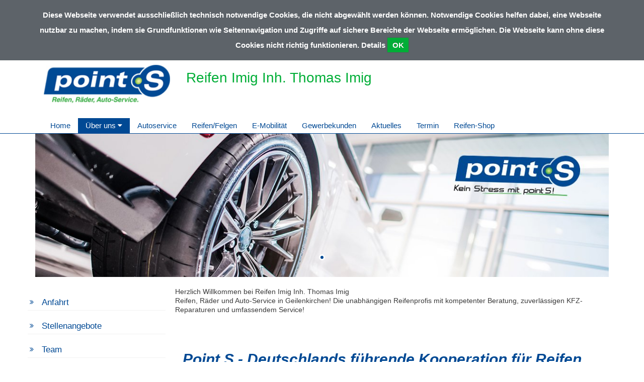

--- FILE ---
content_type: text/html; charset=UTF-8
request_url: https://www.reifen-imig.de/Ueber_uns
body_size: 25266
content:
<!DOCTYPE html>
<html>
<head>
    <meta charset="utf-8">
    <meta http-equiv="X-UA-Compatible" content="IE=edge">
    <base href="/">
    <meta name="viewport" content="width=device-width, initial-scale=1">


    
<title>
Über uns | Reifen Imig Inh. Thomas Imig</title>
<meta name="robots" content="index, follow, noodp" />
<meta name="MSSmartTagsPreventParsing" content="true" />
<meta name="publisher" content="nexnova business solutions gmbh & co. kg" />
<meta name="copyright" content="2014" />
<meta name="msapplication-config" content="none" />
<meta http-equiv="content-type" content="text/html; charset=UTF-8" />
<meta http-equiv="imagetoolbar" content="false" />
<meta http-equiv="pragma" content="private" />
<meta name="description" content="Placeholder for description, please change." />
<meta name="keywords" content="Placeholder for keywords, please change." />
<meta property="og:title" content="Placeholder for open graph title, please change." />
<meta property="og:description" content="Placeholder for open graph description, please change." />
<meta property="og:image" content="/images/cache/content/b1/wo/b1woqtvL9G8WTlTxvxcSKHLMhnCeThDQJZ6D2WlFVSg21Hi7s5-GKE-DVMPefZ17,2.jpg" />
<meta http-equiv="content_language" content="de-DE" />

<link rel="shortcut icon" href="/resources/f04f948c-4309-404d-e122-6203218c5f04/theme+eiosde+points_de/v1//resources/img/points_de/favicon.ico" type="image/x-icon"/>

<script type="text/javascript">
 __log = function (text) {try{console.log(text);}catch(err){}};
 var appContextPath = '/';
</script>
<link rel="stylesheet" type="text/css" href="/resources/f04f948c-4309-404d-e122-6203218c5f04/theme+eiosde+points_de/v1/resources/css/points_de.css?pv=d18c980001f010af400f3f198883350b994a42ff"  data-frontend-content-css="true" data-resource-scope="theme-resource"  />

<script src="/res/vendors/modernizr/modernizr-2.6.2.js?v=d18c980001f010af400f3f198883350b994a42ff" type="text/javascript" ></script>
<script src="/res/vendors/picturefill/picturefill.min.js?v=d18c980001f010af400f3f198883350b994a42ff" type="text/javascript" ></script>
<script src="/res/core/js/nnxjscore.js?v=d18c980001f010af400f3f198883350b994a42ff" type="text/javascript" ></script>

<script type="text/javascript">
try{
if ( Ext.syncRequire ){Ext.syncRequire( "Ext.direct.Manager" );}

Ext.Ajax.defaultHeaders = {"X-Extdirectrequest": "XMLHttpExtDirectRequest"};
Ext.namespace( "wbx.rpc" );
wbx.rpc.REMOTING_API = {"url":"\/","type":"remoting","namespace":"wbx.rpc","descriptor":"REMOTING_API","actions":{"admin":[{"name":"removeTemplateNode","len":2},{"name":"extensionBridge","len":1},{"name":"updateAdditionalExtensionProperty","len":1},{"name":"getAdditionalExtensionProperty","len":1},{"name":"changeFirm","len":1},{"name":"getConfig","len":0},{"name":"getSiteTree","len":1},{"name":"setSiteLayout","len":1},{"name":"setTheme","len":2},{"name":"addNode","len":7},{"name":"setNodeMetatags","len":1},{"name":"getNodeMetatagsForEditor","len":1},{"name":"refNode","len":7},{"name":"renameNode","len":2},{"name":"moveNode","len":4},{"name":"setNodePositions","len":1},{"name":"removeNode","len":1},{"name":"deactivateNode","len":3},{"name":"deactivateCache","len":3},{"name":"hideNodeInMenu","len":3},{"name":"editorLoadSite","len":1},{"name":"editorGetLayoutList","len":1},{"name":"editorGetThemeList","len":0},{"name":"editorThemeUpdateColors","len":1},{"name":"editorGetMediatypeList","len":0},{"name":"getMediaTypeForEditor","len":2},{"name":"getMediaTypeForTemplates","len":1},{"name":"createMediaTypeForEditor","len":1},{"name":"updateMediatype","len":1},{"name":"adjustStickyFooter","len":1},{"name":"staticRenderMediatype","len":1},{"name":"editorDeleteContentblock","len":1},{"name":"editorRenameContentblock","len":1},{"name":"editorDisableContentblock","len":1},{"name":"editorEnableContentblock","len":1},{"name":"setContentblockResponsiveColumn","len":1},{"name":"restoreMasterTemplate","len":1},{"name":"updateFromMasterDraft","len":1},{"name":"getOpeningtimes","len":0},{"name":"setOpeningtimes","len":1},{"name":"getUrlSettings","len":0},{"name":"setUrl","len":1},{"name":"removeUrl","len":1},{"name":"updateUrl","len":1},{"name":"editorReorderContentblocks","len":1},{"name":"editorGetI18nSiteNames","len":1},{"name":"editorGetAvailableLanguages","len":1},{"name":"removeAdditionalLanguage","len":2},{"name":"addAdditionalLanguage","len":2},{"name":"renameI18nNode","len":4},{"name":"editorReloadFirms","len":0},{"name":"setSyncWithMaster","len":2},{"name":"setLanguageId","len":1},{"name":"editorResetContentblockToDefaultLanguage","len":1},{"name":"editorSetLogo","len":1},{"name":"editorRemoveLogo","len":1},{"name":"runJob","len":1},{"name":"removeJob","len":1},{"name":"getJobList","len":0},{"name":"getTemplatesTree","len":1},{"name":"addTemplateNode","len":5},{"name":"setTemplateNodePositions","len":1},{"name":"renameTemplateNode","len":2},{"name":"getTemplate","len":1},{"name":"moveTemplateNode","len":2},{"name":"assignTemplateMediatype","len":2},{"name":"fileGetFolders","len":1},{"name":"fileAddFolder","len":5},{"name":"fileFolderDropFile","len":3},{"name":"fileRemoveFolder","len":2},{"name":"fileRenameFolder","len":3},{"name":"imageChangeMetaData","len":2},{"name":"fileadminGetFiles","len":1},{"name":"getFileReferences","len":1},{"name":"fileDelete","len":2},{"name":"attachmentChangeMetaData","len":2}],"home":[{"name":"extensionBridge","len":1},{"name":"getTouchWebappSiteMenu","len":1},{"name":"getTouchWebappHomepage","len":0},{"name":"getTouchWebappPage","len":1}]}};
Ext.direct.Manager.addProvider( wbx.rpc.REMOTING_API );
}catch(err){}
</script>

<script src="/res/js/WbxappProdFrontendWbxpointsde.js?v=d18c980001f010af400f3f198883350b994a42ff" type="text/javascript" ></script>
<script src="/resources/f04f948c-4309-404d-e122-6203218c5f04/theme+eiosde+points_de/v1/resources/js/jquery/jquery-1.11.3.js?pv=d18c980001f010af400f3f198883350b994a42ff" type="text/javascript" ></script>

<!--[if lte IE 9]>
 <script src="/res/vendors/html5shiv/html5shiv.js?v=d18c980001f010af400f3f198883350b994a42ff" type="text/javascript" ></script>
<![endif]-->

<!--[if lte IE 9]>
 <script src="/res/vendors/html5shiv/html5shiv.js?v=d18c980001f010af400f3f198883350b994a42ff" type="text/javascript" ></script>
<![endif]-->



<script type="text/javascript">
</script>

    <style>.sticky-footer-fullheight {height: 100% !important}
.sticky-footer-wrap{min-height: 100% !important; margin-bottom: -200px !important;}
.sticky-footer-wrap:after{content: "";display: block}
.sticky-footer,.sticky-footer-wrap:after{height: 200px !important;}</style>

    <script type="text/javascript" src="//maps.googleapis.com/maps/api/js?key=AIzaSyDyT2wAQ0CxMD-NjgeHBb1ac_4a0pkUbZQ"></script>
</head>

<body class=" page">
<!--BODYSTART-->

    <!-- Static navbar -->
    <nav class="navbar navbar-nexnova">
        <div class="container">
    
            <div class="navbar-header row">
    
                <div class="col-xs-6 col-sm-3"><a class="logo img-responsive" href="./"></a></div>
                <div class="col-xs-6 visible-xs hidden-print">
                    <button type="button" class="navbar-toggle collapsed" data-toggle="collapse" data-target="#navbar" aria-expanded="false" aria-controls="navbar">
                    <span class="pull-right toggletxt">MENÜ</span>
                    <span class="icon-bar top-bar"></span>
                    <span class="icon-bar middle-bar"></span>
                    <span class="icon-bar bottom-bar"></span>
                </button></div>
                <div class="col-sm-9 title-h1">
                    <h1> Reifen Imig Inh. Thomas Imig </h1></div>
            </div>
        </div>
        <div class="container hidden-print">
            <div id="navbar" class="navbar-collapse collapse">
                <ul class="nav navbar-nav navbar-left">
                    <li id="mainmenu_dea25fd4-0e52-884a-e514-b68c83031d34" class="children {CHILD_POSITION} child0  "><a href="/home"  target="_self"  >Home</a></li><li id="mainmenu_0dfe1c0c-49f0-ccc7-ea3c-7e10e423c1f6" class="children {CHILD_POSITION} child0 active dropdown"><a class="dropdown-toggle" href="#" data-toggle="dropdown" role="button" aria-haspopup="true" aria-expanded="false"  target="_self"  >Über uns <i class="rotate270 fa fa-caret-down"></i></a><ul class="dropdown-menu" role="menu"><li><a href="/Ueber_uns"  target="_self"  >Über uns</a></li><li class="menu-item dropdown dropdown-submenu"><a href="/Ueber_uns/anfahrt"  target="_self"  >Anfahrt</a></li><li class="menu-item dropdown dropdown-submenu"><a href="/Ueber_uns/stellenangebote"  target="_self"  >Stellenangebote</a></li><li class="menu-item dropdown dropdown-submenu"><a href="/Ueber_uns/team"  target="_self"  >Team</a></li></ul></li><li id="mainmenu_449eeeb8-d554-96a7-0b06-a302705161f9" class="children {CHILD_POSITION} child0  "><a href="/autoservice"  target="_self"  >Autoservice</a></li><li id="mainmenu_43e8bcfa-157e-a425-d9b3-29351c80a03e" class="children {CHILD_POSITION} child0  "><a href="/reifen_felgen"  target="_self"  >Reifen/Felgen</a></li><li id="mainmenu_66d804ad-2044-618e-8996-8c9b451f6526" class="children {CHILD_POSITION} child0  "><a href="/e_mobilitaet"  target="_self"  >E-Mobilität</a></li><li id="mainmenu_4429b10a-928c-b3f9-a471-d396bfcd15d8" class="children {CHILD_POSITION} child0  "><a href="/gewerbekunden"  target="_self"  >Gewerbekunden</a></li><li id="mainmenu_0ed4eb98-31ff-e5de-8a22-b7e2ca88a917" class="children {CHILD_POSITION} child0  "><a href="/aktuelles"  target="_self"  >Aktuelles</a></li><li id="mainmenu_49670d22-f86c-2f61-c54c-39403db11f20" class="children {CHILD_POSITION} child0  "><a href="/termin"  target="_self"  >Termin</a></li><li id="mainmenu_5d88f20b-6085-d2b3-eeec-00dac166363d" class="children {CHILD_POSITION} child0  "><a href="/reifen_shop"  target="_blank"  >Reifen-Shop</a></li>
                </ul>
            </div><!--/.nav-collapse -->
        </div><!--/.container-fluid -->
    </nav>
    
    
    
    
    
    <!--<div id="breadcrumb" class="breadcrumb">-->
        <!--<div class="grid_12  alpha omega">-->
            <!--<div id="breadcrumb_pt1">Sie befinden Sich hier: <a href="/Ueber_uns" >Über uns</a></div>-->
        <!--</div>-->
        <!--<div class="clear"></div>-->
    <!--</div>-->
    <div class="full-width-box"
        ><div class="wbxMediaType wbxMediaTypeImageslider">    <div id="carousel" class="carousel" data-ride="carousel">        <ol class="carousel-indicators">                <li data-target="#carousel" data-slide-to="0" class="active"></li>        </ol>        <div class="carousel-inner" role="listbox" style="margin-bottom: 20px">                <div class="slider_responsive item  active">                    <div class="slidertxt container">                        <div class="headlinesl">                </div>                        <div class="sublinesl" id="line_1">                        </div>                        <div class="slidertextsl">                        </div>                    </div>                    <div class="slider_wrapper">                        <img src="/images/cache/content/vM/pF/vMpFlofvQHiN7E5svA7VKTKm5tu-MA_ozseYWuqmGfbn1MCL-9fn_A,1200,300,it4.jpg" class="slide_image"/>                    </div>                </div>        </div>        <!--<a class="left carousel-control" href="#carousel-example-generic" role="button" data-slide="prev">-->        <!--<span class="glyphicon glyphicon-chevron-left" aria-hidden="true"></span>-->        <!--<span class="sr-only">Previous</span>-->        <!--</a>-->        <!--<a class="right carousel-control" href="#carousel-example-generic" role="button" data-slide="next">-->        <!--<span class="glyphicon glyphicon-chevron-right" aria-hidden="true"></span>-->        <!--<span class="sr-only">Next</span>-->        <!--</a>-->    </div>    <script>        $(document).ready(function () {            $('.carousel').carousel();        });    </script></div></div>
    
    
    <div class="container">
        <div class="row">
            <div class="col-sm-3">
                <div class="row">
                    <div class="wbxMediaType">    <div class="wbxMediaTypeContent wbxMediaTypeInSiteMenu " wbx-editorfields="insitemenu">        <ul class="insitemenu">                <li class="tab active" style="z-index: 1;">                    <a class="inner_box" href="Ueber_uns/anfahrt"  target="_self"   >                        Anfahrt                    </a>                </li>                <li class="tab " style="z-index: 2;">                    <a class="inner_box" href="Ueber_uns/stellenangebote"  target="_self"   >                        Stellenangebote                    </a>                </li>                <li class="tab " style="z-index: 3;">                    <a class="inner_box" href="Ueber_uns/team"  target="_self"   >                        Team                    </a>                </li>        </ul>    </div></div>
                </div>
            </div>
    
            <div class="col-sm-9">
                <div
                     class="row quarterbox"><div class="wbxMediaType ">
    <div class="wbxMediaTypeContent wbxMediaTypeWysiwyg " wbx-editorfields='wysiwygtext'
         style=" "><p>Herzlich Willkommen bei Reifen Imig Inh. Thomas Imig&nbsp;<br />Reifen, R&auml;der und Auto-Service in Geilenkirchen! Die unabh&auml;ngigen Reifenprofis mit kompetenter Beratung, zuverl&auml;ssigen KFZ-Reparaturen und umfassendem Service!</p></div>
</div><div class="wbxMediaType col-xs-12 col-xs-12 col-sm-12 col-sm-12 col-md-12 col-lg-12 ">
    <div class="wbxMediaTypeContent wbxMediaTypeWysiwyg " wbx-editorfields='wysiwygtext'
         style=" "><div id="header">
<div id="header_pt1">
<div id="header_pt1-1" class="clearfix">
<h2>&nbsp;</h2>
<h2><strong><em>Point S - Deutschlands f&uuml;hrende Kooperation f&uuml;r Reifen, R&auml;der, Autoservice</em></strong></h2>
<div>point S ist Deutschlands f&uuml;hrender Anbieter f&uuml;r Reifen, R&auml;der und Auto-Service. Die Kooperation freier Reifenfachh&auml;ndler blickt in Deutschland auf 41 Jahre Erfahrung zur&uuml;ck.&nbsp;Die zentrale Organisation und Koordinierung erfolgt bundesweit &uuml;ber die Zentrale - die point S Deutschland GmbH in Ober-Ramstadt.</div>
<div>&nbsp;</div>
<div>Engagierte Mitarbeiter verantworten hier die Bereiche Beschaffung und Logistik, Marketing und Produktmanagement sowie Verwaltung und Betreuung. Damit steigern sie die Wettbewerbsf&auml;higkeit der Kooperation nachhaltig. Zudem stehen kompetente Ansprechpartner f&uuml;r alle angeschlossenen Servicecenter, Kunden und Lieferanten zur Verf&uuml;gung.</div>
<div>&nbsp;</div>
<div>&Uuml;ber 6.000 Verkaufsstellen in 51 L&auml;ndern verteilt auf vier Kontinente bilden gemeinsam ein fl&auml;chendeckendes Servicenetz. Die gemeinsamen Vorteile liegen in der Beschaffung, dem umfangreichen Pannenservice und den umfassenden Angeboten f&uuml;r&nbsp;Flotten- und Leasingkunden.&nbsp;</div>
</div>
</div>
</div>
<p>&nbsp;</p>
<p>&nbsp;</p>
<p id="ext-gen318835"><img title="Point S" src="/images/cache/content/Uo/hr/UohrknLsptzyCHL2Kb5eFF16zYy-azgvPuICjR6sLzkqZYRQjqOkzQ,2.jpg" alt="Point S" width="878" height="878" data-wbx-imageid="cdcc98f3-eab9-69c3-a4c2-030ef4e86812#jpg" /></p>
<p>&nbsp;</p>
<p>&nbsp;</p>
<p>&nbsp;</p>
<h2><strong><em>Servicequalit&auml;t ist f&uuml;r uns Verpflichtung</em></strong></h2>
<div class="image-box-text">Die Aufmerksamkeit unserer Mitarbeiter konzentriert sich nicht nur auf technisches Fachwissen, sondern auch und vor allem auf den Kunden (Betreuung, Servicequalit&auml;t, ...). Die Zufriedenheit unserer Kunden ist stets unsere oberste Pr&auml;misse.</div>
<div class="image-box-text">&nbsp;</div>
<div class="image-box-text">&nbsp;</div>
<div class="image-box-text">&nbsp;</div>
<h2><strong><em>Leistungsstarkes Equipment</em></strong></h2>
<div class="image-box-text">Alle&nbsp;point S Servicecenter besitzen modernste Technik, um einen Reifen- und Autoservice auf h&ouml;chstem Niveau gew&auml;hrleisten zu k&ouml;nnen.</div>
<div class="image-box-text">&nbsp;</div>
<div class="image-box-text">&nbsp;</div>
<div class="image-box-text">&nbsp;</div>
<h2 class="image-box-text"><em><strong>Reifen sind unser Metier</strong></em></h2>
<div class="image-box-text">Wir beraten Sie individuell und unverbindlich. Ob Reifendruck oder Reifentyp, vertrauen Sie Ihrem Point S-Reifenexperten. Er wird das passende Profil f&uuml;r Ihre Anforderungen finden.</div>
<div class="image-box-text">&nbsp;</div>
<div class="image-box-text">&nbsp;</div>
<div class="image-box-text">&nbsp;</div>
<h2 class="image-box-text"><strong><em>Mehr als 4.350 Verkaufstellen in der Welt</em></strong></h2>
<div class="image-box-text">Darunter 500 allein in Deutschland. Auch Sie haben mit Sicherheit einen&nbsp;point S Betrieb&nbsp;in ihrer N&auml;he.</div>
<div class="image-box-text">&nbsp;</div>
<div class="image-box-text">&nbsp;&nbsp;</div>
<div class="image-box-text">&nbsp;</div>
<div id="ext-gen306188" class="image-box-text"><img title="Point S" src="/images/cache/content/Rq/hu/RqhuGQNCkFzelDj_DrqfLdmLsV6Lok1IrpjMYnoTu2I5p2PWphxSig,2.jpg" alt="Point S" width="878" height="878" data-wbx-imageid="d5a34609-cd8c-b923-2d2b-d723fa71badf#jpg" /></div>
<div class="image-box-text">&nbsp;</div>
<div class="image-box-text">&nbsp;</div>
<div class="image-box-text">&nbsp;</div></div>
</div><div class="wbxMediaType col-xs-12 col-xs-12 col-sm-12 col-sm-12 col-md-12 col-lg-12 ">
    <div class="wbxMediaTypeContent  wbxMediaTypeHtmlContainer " wbx-editorfields="htmlcode">
        <ul class="iconlist"><li><a href="/autoservice"><span style="background-image:url(/images/cache/content/PA/Fc/PAFcRDxA3fUUgqYrMQ2M3w5X0XQgGPRXMR-M7GRQ19V6QutF8K3Ulw,2.gif)"></span></a></li><li><a href="/reifen_felgen"><span style="background-image:url(/images/cache/content/Kp/WH/KpWHPSDqAlfCASRWAdlTfB6cJvKPz1-RbEzRJLXxOo09d769DbVylw,2.gif)"></span></a></li><li><a href="/autoservice"><span style="background-image:url(/images/cache/content/kI/RB/kIRBvlmHnYcF-gWwKfJClE8uhsxBV7ctUuOl3EjdUPAb5bE5N94Umg,2.gif)"></span></a></li><li><a href="/autoservice"><span style="background-image:url(/images/cache/content/Hi/H9/HiH992Y-0c-ycM5svzPg0lrlDSTd3T10wXDCt-0yn5IJEHaouY1ovQ,2.gif)"></span></a></li><li><a href="/autoservice"><span style="background-image:url(/images/cache/content/j2/UX/j2UXeqZY6JdCrs242lppB_MMajh1Y8XYa-pIrG_URxlSTZoshmFbqg,2.gif)"></span></a></li><li><a href="/autoservice"><span style="background-image:url(/images/cache/content/L6/45/L645JMcQIp7molChiQIcSoKZyYKtGjWvRTEsc6-GPQVosyWC_etB7A,2.gif)"></span></li></ul><style>
.iconlist { list-style: none; margin: 150px 0; padding: 0; white-space: nowrap; overflow: hidden; }
.iconlist li { display: inline-block; vertical-align: top; width: calc(16.6667% - 25px); margin-left: 30px; }
.iconlist li span { position: relative; display: block; width: 100%; padding-top: 100%; background-color: #00438d; background-repeat: no-repeat; background-size: cover; background-position: center center; }
.iconlist li:first-child { margin-left: 0; }
</style>
    </div>
</div></div>
    
            </div>
        </div>
    
    </div>
    
    
    <div class="container">
        <div class="row copyright">
            <small></small>
        </div>
    </div>
    <div class="full-width-box"
        ></div>
<div class="footer">
    <div class="container">
        <div class="row footerbox">
            <div class="col-sm-6 col-md-3" contentcontainer="footercontentzone1" contentcontainercaption="Footer-Column-1">
                <div class="row">
                    <div class="wbxMediaType col-lg-12 ">
    <div class="wbxMediaTypeContent wbxMediaTypeWysiwyg " wbx-editorfields='wysiwygtext'
         style=" "><h3>Adresse / Kontakt</h3>
<p>Reifen Imig Inh. Thomas Imig</p>
<p>Röntgenstraße 11 <br />52511 Geilenkirchen</p>
<p>&nbsp;</p>
<table style="width: 157px;">
<tbody>
<tr>
<td style="width: 46px;">Telefon:</td>
<td style="width: 110px;">&nbsp;<a href="tel:49245166081">+49 2451 66081</a></td>
</tr>
<tr>
<td style="width: 46px;">E-Mail:</td>
<td style="width: 110px;">&nbsp;info@reifen-imig.de</td>
</tr>
</tbody>
</table></div>
</div><div class="wbxMediaType col-xs-12 col-xs-12 col-sm-12 col-sm-12 col-md-12 col-lg-12 ">
    <div class="wbxMediaTypeContent  wbxMediaTypeHtmlContainer " wbx-editorfields="htmlcode">
        <style>
.footer {
    background-color: #5d6369;
}
.cookies {
    background: #5d6369 !important;
}
.boxTile .info {
    background: rgba(93,99,105,0.8) !important;
}
.layout2 .bluebox .wbxMediaType {
    background-color: #5d6369;
}
.copyright .wbxMediaType {
    padding: 0 !important;
}
</style>
    </div>
</div>
                </div>
            </div>
            <div class="col-sm-6 col-md-3" contentcontainer="footercontentzone2" contentcontainercaption="Footer-Column-2">
                <div class="row">
                    
                </div>
            </div>
            <div class="col-sm-6 col-md-3" contentcontainer="footercontentzone3" contentcontainercaption="Footer-Column-3">
                <div class="row">
                    
                </div>
            </div>
            <div class="col-sm-6 col-md-3" contentcontainer="footercontentzone4" contentcontainercaption="Footer-Column-4">
                <div class="row">
                    
                    <div class="col-xs-12 hidden-print">
                        <ul id="" class="insitemenu"><li id="footermenuitem_9f50e71d-ccbd-f5cc-9b5e-3f57c3ea3ec9" class="no_border"><a href="/kontakt"  target="_self"  >Kontakt</a></li><li id="footermenuitem_07a7133c-23e4-e2ac-5354-176926bcc9f2" class=""><a href="/impressum"  target="_self"  >Impressum</a></li><li id="footermenuitem_bd48c461-f10a-29c4-ddcb-eed4294cf109" class=""><a href="/nutzungsbedingungen"  target="_self"  >Nutzungsbedingungen</a></li><li id="footermenuitem_1477379d-5f16-0d31-2c85-e6c5e6645bf9" class=""><a href="/datenschutzerklaerung"  target="_self"  >Datenschutzerklärung</a></li><li id="footermenuitem_3d16e80c-b586-44cd-87b8-06f0e9ce4b5e" class=""><a href="/point_s_deutschland"  target="_blank"  >point S Deutschland</a></li><li id="footermenuitem_77d1c2f5-1c68-5ad7-14f2-3bb59a7a721d" class=""><a href="/agb"  target="_self"  >AGB</a></li></ul>
    
    
                            <a style="padding-right: 10px;" class="pull-left" href="https://www.facebook.com/points.deutschland" target="_blank"><img
                                    class="fbiconurl">
                            </a>
                    </div>
                </div>
            </div>
        </div>
        <div class="row">
            <div class="col-xs-12 footernode" contentcontainer="footercontentzone5" contentcontainercaption="Fussnoten">
                <div class="row">
                    
                </div>
            </div>
        </div>
    </div>
</div>
<!-- Modal -->
<div class="modal fade" id="cookieModal" tabindex="-1" role="dialog" aria-labelledby="exampleModalLabel" aria-hidden="true">
    <div class="modal-dialog" role="document">
        <div class="modal-content">
            <div class="modal-header" style="background-color: #004994;">
                <h5 class="modal-title" id="exampleModalLabel">Cookie Informationen</h5>
                <button type="button" class="close" data-dismiss="modal" aria-label="Close">
                    <div style="margin-top: -20px;" aria-hidden="true">&times;</div>
                </button>
            </div>
            <div class="modal-body">
                Session-Cookie: Wir benutzen das PHP-Session-Cookie "PHPSESSID", das dazu genutzt wird, den Benutzer innerhalb einer Browser-Session zu identifizieren.
                Dieses Cookie hat eine Gültigkeit bis zum Ende der Browser-Session, also: bis alle Browserfenster geschlossen worden sind. Rechtlich ist dieses Cookie
                von der Opt-In-Regel der DSGVO ausgenommen.
            </div>
        </div>
    </div>
</div>
<!-- Modal -->
</div>


<script src="/resources/f04f948c-4309-404d-e122-6203218c5f04/mediatype+nexnova+imageslider/v0aa/resources/js/jssor.slider.debug.js?pv=d18c980001f010af400f3f198883350b994a42ff" type="text/javascript" ></script>
<script src="/resources/f04f948c-4309-404d-e122-6203218c5f04/theme+eiosde+points_de/v1/resources/js/jquery/jquery.cookie.js?pv=d18c980001f010af400f3f198883350b994a42ff" type="text/javascript" ></script>
<script src="/resources/f04f948c-4309-404d-e122-6203218c5f04/theme+eiosde+points_de/v1/resources/js/app/cookie.js?pv=d18c980001f010af400f3f198883350b994a42ff" type="text/javascript" ></script>
<script src="/resources/f04f948c-4309-404d-e122-6203218c5f04/theme+eiosde+points_de/v1/resources/js/bootstrap/bootstrap.min.js?pv=d18c980001f010af400f3f198883350b994a42ff" type="text/javascript" ></script>
<script src="/resources/f04f948c-4309-404d-e122-6203218c5f04/theme+eiosde+points_de/v1/resources/js/app/app.js?pv=d18c980001f010af400f3f198883350b994a42ff" type="text/javascript" ></script>



<script type="text/javascript">
</script>

<!--BODYEND-->
<script>
    $(document).ready(function(){
        $('.slider_wrapper').css({'max-height':'300px'});
    });
</script>
</body>
</html>

--- FILE ---
content_type: text/css
request_url: https://www.reifen-imig.de/resources/f04f948c-4309-404d-e122-6203218c5f04/theme+eiosde+points_de/v1/resources/css/points_de.css?pv=d18c980001f010af400f3f198883350b994a42ff
body_size: 42405
content:
@import url('points_de-blessed1.css?z=1667827253544');#togglelink{cursor:pointer}.rezen{overflow:hidden;text-overflow:ellipsis;max-height:96px}.wbxMediaType .wbxMediaTypeContent.wbxMediaTypeMagazine{padding:0 !important;line-height:0}.pdfmobilebutton{margin-right:20px}.t{display:table;width:100%;height:100%;margin-bottom:10px}.tc{display:table-cell;vertical-align:middle;text-align:center}.rel{position:relative}.book{margin:0 auto;width:100%;height:100%;-webkit-touch-callout:none;-webkit-user-select:none;-khtml-user-select:none;-moz-user-select:none;-ms-user-select:none;user-select:none}.book .page{height:100%}.book .page img{max-width:100%;height:100%}.btn-pts{background-color:transparent;color:white;font-weight:400;font-size:1em;border:1px solid white;margin:5px 0 !important}.navline{padding:5px 0;background-color:#004994;min-height:50px;z-index:2;position:relative}.mobilemodal.btn.btn-block{height:100%;position:absolute;margin-bottom:-30px;z-index:1}.wbxMediaType .wbxMediaTypeContent.wbxMediaTypeKundenzufriedenheit .ratingbox{line-height:1.8em;color:#67686A;margin:0px !important;font-size:0.9em;font-weight:bold;padding-bottom:22px;height:300px}.wbxMediaType .wbxMediaTypeContent.wbxMediaTypeKundenzufriedenheit .fallbacktext{color:white;background:#004994;width:100%;height:300px;font-size:1.4em;text-align:center;border:solid 1px;padding:10px;border-color:#979797;word-wrap:break-word}.wbxMediaType .wbxMediaTypeContent.wbxMediaTypeKundenzufriedenheit .fallbackpicture{width:100%;height:300px}.wbxMediaType .wbxMediaTypeContent.wbxMediaTypeKundenzufriedenheit .ratingtext{padding:5px;font-weight:100;font-size:1.0em;line-height:24px;border:2px solid #E4E4E4;border-radius:20px;text-align:center;height:120px;overflow:hidden;text-overflow:ellipsis}.wbxMediaType .wbxMediaTypeContent.wbxMediaTypeKundenzufriedenheit .displayblock{display:block}.wbxMediaType .wbxMediaTypeContent.wbxMediaTypeKundenzufriedenheit .displaynone{display:none}.wbxMediaType .wbxMediaTypeContent.wbxMediaTypeKundenzufriedenheit .wbxMediaType .wbxMediaTypeContent.wbxMediaTypeKundenzufriedenheit{height:100%}.wbxMediaType .wbxMediaTypeContent.wbxMediaTypeKundenzufriedenheit #boxlabel{color:#074F93;font-weight:bold;font-size:1.7em}.wbxMediaType .wbxMediaTypeContent.wbxMediaTypeKundenzufriedenheit #gesamtwertung{color:#102665;font-weight:bold;font-size:1.5em;margin-right:10px}.wbxMediaType .wbxMediaTypeContent.wbxMediaTypeKundenzufriedenheit .ratingstar{color:#67686A;font-weight:bold;font-size:1.3em}.wbxMediaType .wbxMediaTypeContent.wbxMediaTypeKundenzufriedenheit .ratingstar i{color:#F4B300}.wbxMediaType .wbxMediaTypeContent.wbxMediaTypeKundenzufriedenheit .greystar{color:grey !important}.wbxMediaType .wbxMediaTypeContent.wbxMediaTypeKundenzufriedenheit #togglebutton{text-align:right;font-size:0.8em}.wbxMediaType .wbxMediaTypeContent.wbxMediaTypeKundenzufriedenheit .bubble{position:relative;text-align:center;line-height:15px;padding:8px;padding-top:4px;font-weight:100;font-size:0.85em;border:2px solid #E4E4E4;margin:0 auto;min-height:80px;-webkit-border-radius:20px;-moz-border-radius:20px;border-radius:20px;background:#fff}.wbxMediaType .wbxMediaTypeContent.wbxMediaTypeKundenzufriedenheit #togglelink{cursor:pointer}.wbxMediaType .wbxMediaTypeContent.wbxMediaTypeKundenzufriedenheit .rezen{overflow:hidden;text-overflow:ellipsis;max-height:96px}.header{color:#023187;font-size:27px;padding:10px}.bigicon{font-size:35px;color:#023187}legend{border-bottom:none}.wbxMediaType{font-size:14px;font-family:Arial,Helvetica,sans-serif;line-height:0px;margin:0;background-color:transparent}.wbxMediaType a{font-size:14px;font-family:Arial,Helvetica,sans-serif;line-height:18px}.wbxMediaType a,.wbxMediaType a:hover,.wbxMediaType a:visited,.wbxMediaType a:active,.wbxMediaType a:link{color:#333}.nx-mediatype-wysiwyg-config{content:"<§'textcolor':<§'default':'#1d252d','link':'#7c878e','black':'#000000','white':'#FFFFFF','orange':'#dc4405','blue':'#0033a0','red':'#c8102e','green':'#319b42','yellow':'#ffcd00','grey':'#d0d3d4','lightgrey':'#ebebee','darkgrey':'#505a5f'§>,'fontsize':<§'auto':'auto'§>§>"}.wbxMediaType .wbxMediaTypeContent.wbxMediaTypeWysiwyg .small{font-size:small;content:"klein"}.wbxMediaType .wbxMediaTypeContent.wbxMediaTypeWysiwyg .big{font-size:large;content:"groß"}.wbxMediaType .wbxMediaTypeContent.wbxMediaTypeWysiwyg .asterisk{font-size:small;font-style:italic;color:#a0a0a0;content:"Fußnote"}.wbxMediaType .wbxMediaTypeContent.wbxMediaTypeWysiwyg .text_inherit{font-size:inherit;content:"Standard"}.nx-mediatype-wysiwyg-config{content:"<§'textcolor':<§'default':'#1d252d','link':'#7c878e','black':'#000000','white':'#FFFFFF','orange':'#dc4405','blue':'#0033a0','red':'#c8102e','green':'#319b42','yellow':'#ffcd00','grey':'#d0d3d4','lightgrey':'#ebebee','darkgrey':'#505a5f'§>,'fontsize':<§'auto':'auto'§>§>"}.wysiwyg-editor-content-wrapper-cls .small{font-size:small;content:"klein"}.wysiwyg-editor-content-wrapper-cls .big{font-size:large;content:"groß"}.wysiwyg-editor-content-wrapper-cls .asterisk{font-size:small;font-style:italic;color:#a0a0a0;content:"Fußnote"}.wysiwyg-editor-content-wrapper-cls .text_inherit{font-size:inherit;content:"Standard"}.touchwebapp .wbxMediaType .wbxMediaTypeContent.wbxMediaTypeWysiwyg{position:relative;padding:14px 10px;color:#808284;font-family:Arial,Helvetica,sans-serif;font-size:1.333em;line-height:16px}.touchwebapp .wbxMediaType .wbxMediaTypeContent.wbxMediaTypeWysiwyg.mce-content-body{background-color:#fff}.touchwebapp .wbxMediaType .wbxMediaTypeContent.wbxMediaTypeWysiwyg p{padding:0px;margin:0px;overflow:hidden;clear:both}.touchwebapp .wbxMediaType .wbxMediaTypeContent.wbxMediaTypeWysiwyg a,.touchwebapp .wbxMediaType .wbxMediaTypeContent.wbxMediaTypeWysiwyg a:link,.touchwebapp .wbxMediaType .wbxMediaTypeContent.wbxMediaTypeWysiwyg a:visited,.touchwebapp .wbxMediaType .wbxMediaTypeContent.wbxMediaTypeWysiwyg a:hover,.touchwebapp .wbxMediaType .wbxMediaTypeContent.wbxMediaTypeWysiwyg a:focus,.touchwebapp .wbxMediaType .wbxMediaTypeContent.wbxMediaTypeWysiwyg a:active{color:#004b93;font-family:Arial,Helvetica,sans-serif;font-size:auto}.touchwebapp .wbxMediaType .wbxMediaTypeContent.wbxMediaTypeWysiwyg ul{color:#808284;font-size:1.333em;line-height:16px}.touchwebapp .wbxMediaType .wbxMediaTypeContent.wbxMediaTypeWysiwyg ul li{list-style-type:disc;margin:0px 0px 0px 25px;padding-left:0px;list-style-position:outside}.touchwebapp .wbxMediaType .wbxMediaTypeContent.wbxMediaTypeWysiwyg img[style*="float: left"],.touchwebapp .wbxMediaType .wbxMediaTypeContent.wbxMediaTypeWysiwyg img[style*="float:left"]{margin-right:10px}.touchwebapp .wbxMediaType .wbxMediaTypeContent.wbxMediaTypeWysiwyg img[style*="float: right"],.touchwebapp .wbxMediaType .wbxMediaTypeContent.wbxMediaTypeWysiwyg img[style*="float:right"]{margin-right:10px}.wbxMediaTypeContent.wbxMediaTypePsInSiteMenu{-moz-border-radius:5px;-webkit-border-radius:5px;border-radius:5px}.slider_responsive{display:block;width:100%}.slider_responsive .slidertxt{position:absolute;z-index:500;left:0;right:0}.slider_responsive .slider_wrapper{margin:0px auto;max-width:1140px !important}.slider_responsive .slider_wrapper .slide_image{margin:0px auto;z-index:100}.cookies{width:100%;left:0;top:0;padding:1em 5%;background:#023187;color:#fff;font-size:1.085em;font-weight:700;z-index:99999;text-align:center;color:#fff;line-height:2em}.cookies a,.cookies a:hover{color:#fff;text-decoration:underline;font-weight:700;font-size:1.085em}.cookies a:hover{text-decoration:none}.cc-overlay{height:100%;padding-top:25%}.cookies-error{float:left;width:90%;text-align:center;margin:1em 0 2em 0;background:#fff;padding:2em 5%;border:1px solid #ccc;font-size:1.5em;color:#333}.cookies a.cookie-accept,.cookies-error a.cookie-accept,.cookies a.cookie-decline,.cookies-error a.cookie-decline,.cookies a.cookie-reset{display:inline-block;color:#fff !important;text-decoration:none;background:#7DAF3B;padding:0.4em 0.6em;border-radius:3px;box-shadow:0 0 2px rgba(0,0,0,0.25);text-shadow:0 -1px 0 rgba(0,0,0,0.35);-o-transition:background 0.5s ease-in;-webkit-transition:background 0.25s ease-in;-moz-transition:background 0.25s ease-in}.cookies a.cookie-decline,.cookies-error a.cookie-decline{background:#af3b3b;margin-left:0.5em}.cookies a.cookie-reset{background:#f15b00}.cookies a:hover.cookie-accept,.cookies-error a:hover.cookie-accept,.cookies a:hover.cookie-decline,.cookies-error a:hover.cookie-decline,.cookies a:hover.cookie-reset{background:#000;-o-transition:background 0.5s ease-in;-webkit-transition:background 0.25s ease-in;-moz-transition:background 0.25s ease-in}.cookies-error a.cookie-accept,.cookies-error a.cookie-decline{display:block;margin-top:1em}.cookies.cc-discreet{width:auto;padding:0.5em 1em;left:auto;top:auto}.cookies.cc-discreet a.cookie-reset{background:none;text-shadow:none;padding:0;text-decoration:underline}.cookies.cc-discreet a:hover.cookie-reset{text-decoration:none}@media screen and (max-width: 768px){.cookies a.cookie-accept,.cookies a.cookie-decline,.cookies a.cookie-reset{display:block;margin:1em 0}}@media screen and (max-width: 480px){.cookies{position:relative;float:left}}.easeAni{-webkit-transition:all 0.3s ease-in;-moz-transition:all 0.3s ease-in;-o-transition:all 0.3s ease-in;transition:all 0.3s ease-in}.boxTile{background:#333;height:0;position:relative;width:100%;min-height:300px}.boxTile .square{position:absolute;bottom:0;left:0;right:0;top:0}.boxTile .info{bottom:0;overflow:hidden;position:absolute;right:0;top:0;background:rgba(0,73,148,0.8) !important}.boxTile .text{color:#FFFFFF;max-height:100%;overflow:hidden;width:100%}.boxTile .text .box_subline{color:#FFF;white-space:nowrap;font-size:1.1em;margin:-9px 0 0 0}.boxTile .text .box_title{color:#FFF;display:inline-block;font-size:2em;margin:8px 0}.boxTile .text .box_title a{font-size:1em !important;color:#fff !important}.boxTile .info{top:78%;text-align:center;background:#000;background:transparent;filter:alpha(opacity=0)}*{-webkit-box-sizing:border-box;-moz-box-sizing:border-box;box-sizing:border-box}body{margin:0}h2{margin-bottom:20px;color:#004994;font-weight:300}.wbxMediaType{line-height:normal}html.theme-html{background-color:#EAEBEF;width:100%;height:100%}body.theme-body{background-color:transparent;width:100%;height:100%}div.sticky-footer-wrap{width:100%;min-height:100%}#firstElementInLayoutBody{min-height:100%;height:100%}a:link,a:visited,a:hover,a:focus,a:active,a[href^="mailto"]:link,a[href^="mailto"]:visited,a[href^="mailto"]:hover,a[href^="mailto"]:focus,a[href^="mailto"]:active{color:#004994;font-family:Arial,Helvetica,sans-serif;font-size:14px;font-variant:normal;font-weight:normal;line-height:normal;margin:0;padding:0;text-decoration:underline}nav.navbar.navbar-nexnova a,.insitemenu a{text-decoration:none !important}.x-mask-loading div,.ext-el-mask-msg,.ext-el-mask-msg div,.x-mask-loading div{border:none !important}.ext-el-mask-msg{background:none}.ext-el-mask-msg div{background-color:none}.x-mask-loading div{background-color:none}body.x-body-masked .x-window-plain .x-window-mc{background-color:#f4f4f4}#contentwrapper{background:#eaebef}#content{margin:0 auto;padding-bottom:110px}#content>div{border:1px solid #d8d8da;background-color:#fff}.footer{background-color:#004994;padding:45px 0px}.footer .footerbox p{color:white;font-weight:400;font-size:1em}.footer .footerbox h3{color:white;font-weight:400;font-size:1.333em}.footer .footerbox table{width:100%;color:white;font-weight:400;font-size:1em}a:link,a:visited,a:hover,a:focus,a:active,a[href^="mailto"]:link,a[href^="mailto"]:visited,a[href^="mailto"]:hover,a[href^="mailto"]:focus,a[href^="mailto"]:active{color:#004994 !important}.toggletxt{padding-left:40px;color:#004994;font-weight:700;font-size:1.665em;line-height:normal}.full-width-box{-webkit-background-size:cover;-moz-background-size:cover;-o-background-size:cover;background-size:cover}.x-btn-inner{padding:3px;color:#fff}img{max-width:100%;height:auto}.mce-visualblocks div{margin-left:0px !important}.wbxMediaTypeWysiwyg{color:#3a3a3a !important;padding:0px !important}.row-fluid{padding:0 15px}@media all and (min-width: 768px){.dropdown-menu{display:none;margin-top:0;-webkit-transform:scale(1, 1);transform:scale(1, 1)}}.navbar-toggle{border:none;background:transparent !important}.navbar-toggle .icon-bar+.icon-bar{margin-top:3px !important}.navbar-toggle:hover{background:transparent !important}.navbar-toggle .icon-bar{width:22px;transition:all 0.2s}.navbar-toggle .top-bar{transform:rotate(45deg);transform-origin:10% 10%}.navbar-toggle .middle-bar{opacity:0}.navbar-toggle .bottom-bar{transform:rotate(-45deg);transform-origin:10% 90%}.navbar-toggle.collapsed .top-bar{transform:rotate(0)}.navbar-toggle.collapsed .middle-bar{opacity:1}.navbar-toggle.collapsed .bottom-bar{transform:rotate(0)}.nav-pills li,.insitemenu li{border-bottom:1px solid #f2f2f2}.nav-pills li:hover,.insitemenu li:hover{background-color:transparent !important;background-image:none !important}.nav-pills li a,.insitemenu li a{color:#000000;-webkit-transition:all 0.1s ease-in;-moz-transition:all 0.1s ease-in;-o-transition:all 0.1s ease-in;font-size:1.2em !important;font-weight:400}.nav-pills li a:hover,.insitemenu li a:hover{background:#004994 !important;color:white !important}.jumbotron{background:rgba(238,238,238,0.9)}.jumbotron h1,.jumbotron .lead{text-shadow:1px 1px #444}body:not(#tinymce) .jumbotron.container{background:none !important;color:#FFFFFF !important}.wbxMediaType .wbxMediaTypeContent.wbxMediaTypeInSiteMenu ul{padding:0;list-style-type:none !important}.wbxMediaType .wbxMediaTypeContent.wbxMediaTypeInSiteMenu ul li{background:none;padding-left:1.3em;margin-right:1.3em}.wbxMediaType .wbxMediaTypeContent.wbxMediaTypeInSiteMenu ul li a{height:auto}.wbxMediaType .wbxMediaTypeContent.wbxMediaTypeInSiteMenu ul li:before{content:"\f101";font-family:FontAwesome;display:inline-block;margin-left:-1em;top:1.25em;position:relative;color:#004994}body:not(#tinymce) .copyright small .wbxMediaTypeWysiwyg{color:#A09F9F !important;font-size:0.8em !important}body:not(#tinymce) .copyright small .wbxMediaType{color:#A09F9F !important}#contactBoxMap{display:block;width:100%;height:300px}.cookies a{color:white !important;text-decoration:underline;font-weight:700 !important;font-size:1em !important}.cookies .cookie-accept{border-radius:0px !important;background:#00ae37 !important}.arrow_box{position:relative;background:#ffffff;margin-left:60px;width:72px;height:32px;font-size:1.5em;text-align:center;line-height:32px}.arrow_box:after,.arrow_box:before{right:100%;top:50%;border:solid transparent;content:" ";height:0;width:0;position:absolute;pointer-events:none}.arrow_box:after{border-color:rgba(255,255,255,0);border-right-color:#ffffff;border-width:10px;margin-top:-10px}.arrow_box:before{border-color:transparent;border-right-color:#000000;border-width:11px;margin-top:-11px}.opening_times span{display:block;width:70px;text-align:right;float:left;margin-right:5px}.btn-pts{background-color:#004994;border:1px solid white;color:white !important;padding:5px 10px !important;margin:10px 0}.embed-responsive{height:300px;padding:0}.embed-responsive iframe{height:300px}.navbar-header{min-width:100%}.title-h1 h1{color:#00ae37;font-weight:100}#top_header_pt1{color:#004b93;height:100%;margin:0 auto;padding-top:6px;position:relative;text-align:right;width:956px}header .topheader{background-image:none;background-color:#37a431;background-image:url('[data-uri]');background-size:100%;background-image:-webkit-gradient(linear, 50% 0%, 50% 100%, color-stop(0%, #5bcc55),color-stop(30%, #42c33a),color-stop(65%, #37a431),color-stop(100%, #2f8c2a));background-image:-moz-linear-gradient(top, #5bcc55,#42c33a 30%,#37a431 65%,#2f8c2a);background-image:-webkit-linear-gradient(top, #5bcc55,#42c33a 30%,#37a431 65%,#2f8c2a);background-image:linear-gradient(to bottom, #5bcc55,#42c33a 30%,#37a431 65%,#2f8c2a);overflow:hidden;border-bottom:2px #fff solid}header .topheader ul#headmenu{padding:0px;float:right}header .topheader ul#headmenu li{list-style:none;float:left;margin-left:15px}header .topheader ul#headmenu li a:link,header .topheader ul#headmenu li a:visited,header .topheader ul#headmenu li a:hover,header .topheader ul#headmenu li a:focus,header .topheader ul#headmenu li a:active{font-family:Arial,Helvetica,sans-serif;font-size:0.92em;color:#fff;text-decoration:none}header .topheader ul#headmenu li a:link:hover,header .topheader ul#headmenu li a:visited:hover,header .topheader ul#headmenu li a:hover:hover,header .topheader ul#headmenu li a:focus:hover,header .topheader ul#headmenu li a:active:hover{text-decoration:underline}header .mainheader-top{height:163px;background-image:url('[data-uri]');background-size:100%;background-image:-webkit-gradient(linear, 50% 0%, 50% 100%, color-stop(0%, #d6d8d7),color-stop(100%, #ffffff));background-image:-moz-linear-gradient(#d6d8d7,#ffffff);background-image:-webkit-linear-gradient(#d6d8d7,#ffffff);background-image:linear-gradient(#d6d8d7,#ffffff);position:relative}header .mainheader-top>div{position:relative}header .mainheader-top .mainheader-logo{background-image:url("../img/points_de/site_layout/logopoints.png");background-repeat:no-repeat;display:block;width:239px;height:64px;position:absolute;top:23px;left:32px}header .mainheader-top .mainheader-firmname{position:absolute;font-size:3.335em;text-shadow:1px 1px 10px #fff,1px -1px 10px #fff,-1px 1px 10px #fff,-1px -1px 10px #fff;color:#0c5398;font-weight:bold;top:20px;left:300px}header .header-menu{position:relative;top:117px}header .mainheader-bottom{background-color:#eaebef;background-image:url('[data-uri]');background-size:100%;background-image:-webkit-gradient(linear, 50% 0%, 50% 100%, color-stop(0%, #c6c6ca),color-stop(10%, #eaebef),color-stop(100%, #eaebef));background-image:-moz-linear-gradient(#c6c6ca,#eaebef 10%,#eaebef);background-image:-webkit-linear-gradient(#c6c6ca,#eaebef 10%,#eaebef);background-image:linear-gradient(#c6c6ca,#eaebef 10%,#eaebef);overflow:hidden}header .mainheader-bottom .header-submenu{background-image:url('[data-uri]');background-size:100%;background-image:-webkit-gradient(linear, 50% 0%, 50% 100%, color-stop(0%, #a9a9a9),color-stop(60%, #fafbfc),color-stop(100%, #fefefe));background-image:-moz-linear-gradient(#a9a9a9,#fafbfc 60%,#fefefe);background-image:-webkit-linear-gradient(#a9a9a9,#fafbfc 60%,#fefefe);background-image:linear-gradient(#a9a9a9,#fafbfc 60%,#fefefe);border-top:1px solid #c8c8c8;border-bottom:1px solid #8fb0d0;height:33px;border-left:1px solid #8FB0D0}header .servicecenter-search-container{position:relative}header .servicecenter-search-container .servicecenter-search{position:absolute !important;right:0px;bottom:0px;height:150px;width:250px;-moz-border-radius-topleft:25px;-webkit-border-top-left-radius:25px;border-top-left-radius:25px;position:relative;-moz-border-radius:0.2em;-webkit-border-radius:0.2em;border-radius:0.2em;background-image:none;background-color:#37a431;background-image:url('[data-uri]');background-size:100%;background-image:-webkit-gradient(linear, 50% 0%, 50% 100%, color-stop(0%, #5bcc55),color-stop(30%, #42c33a),color-stop(65%, #37a431),color-stop(100%, #2f8c2a));background-image:-moz-linear-gradient(top, #5bcc55,#42c33a 30%,#37a431 65%,#2f8c2a);background-image:-webkit-linear-gradient(top, #5bcc55,#42c33a 30%,#37a431 65%,#2f8c2a);background-image:linear-gradient(to bottom, #5bcc55,#42c33a 30%,#37a431 65%,#2f8c2a);-webkit-box-shadow:-10px -4px 20px 0 rgba(0,0,0,0.5);box-shadow:-10px -4px 20px 0 rgba(0,0,0,0.5);color:#fff;padding:5px 10px 5px 10px}header .servicecenter-search-container .servicecenter-search:after{content:"";position:absolute;display:block;overflow:hidden;top:0;right:0;bottom:0;left:0;border:1px solid transparent;border-color:rgba(0,0,0,0.2);-moz-border-radius:0.2em;-webkit-border-radius:0.2em;border-radius:0.2em;-webkit-box-shadow:inset rgba(255,255,255,0.72) 0 0 2px,inset rgba(255,255,255,0.4) 0 0 10px;box-shadow:inset rgba(255,255,255,0.72) 0 0 2px,inset rgba(255,255,255,0.4) 0 0 10px;background:url('[data-uri]');background:-moz-linear-gradient(135deg, rgba(255,255,255,0.12),rgba(255,255,255,0.06) 50%,rgba(255,255,255,0) 50.5%);background:-webkit-linear-gradient(135deg, rgba(255,255,255,0.12),rgba(255,255,255,0.06) 50%,rgba(255,255,255,0) 50.5%);background:linear-gradient(-45deg, rgba(255,255,255,0.12),rgba(255,255,255,0.06) 50%,rgba(255,255,255,0) 50.5%)}header .servicecenter-search-container .servicecenter-search h3{color:#0c5398;text-shadow:1px 1px 10px #fff,1px -1px 10px #fff,-1px 1px 10px #fff,-1px -1px 10px #fff}header .servicecenter-search-container .servicecenter-search input{margin-top:5px;margin-left:5px;width:200px}.footer a{color:white !important}.footer ul.insitemenu{padding:0;list-style-type:none !important}.footer ul.insitemenu li{background:none;padding-left:1.3em;border:none;font-size:1em !important}.footer ul.insitemenu li a{height:auto;font-size:1em !important;color:white !important;padding-left:5px}.footer ul.insitemenu li:before{content:"\f101";font-family:FontAwesome;display:inline-block;margin-left:-1em;position:relative;color:white}.footer .footernode .wbxMediaTypeWysiwyg{color:white !important;font-size:0.75em !important;font-style:italic}.service_icon{display:inline-block;height:50px;width:50px;background-size:auto 100%}.service_icon_large{display:inline-block;height:50px;width:165px;background-repeat:no-repeat;background-size:auto 100%;display:block;margin-bottom:5px}.service_Achsvermessung{background-image:url("../img/points_de/icons/achsvermessung.png")}.fbiconurl{background-image:url("../img/points_de/icons/fblogowhite.png");display:inline-block;width:32px;height:32px;background-repeat:no-repeat;background-size:auto 100%;display:block;margin-left:10px}.service_Auspuff{background-image:url("../img/points_de/icons/Auspuffservice.png")}.service_Autoglas_Reparatur{background-image:url("../img/points_de/icons/Glasschadenreparaturen.png")}.service_Autoservice{background-image:url("../img/points_de/icons/autoservice.png")}.service_Batterie{background-image:url("../img/points_de/icons/batterie-dienst.png")}.service_Beleuchtungskontrolle{background-image:url("../img/points_de/icons/Beleuchtungskontrolle.png")}.service_Bremsen{background-image:url("../img/points_de/icons/bremsenservice.png")}.service_Fahrwerksoptimierung{background-image:url("../img/points_de/icons/Fahrwerksoptimierung.png")}.service_Fuehrerschein_Check{background-image:url("../img/points_de/icons/fuehrerscheinkontrolle.png")}.service_Hol_und_Bring_Service{background-image:url("../img/points_de/icons/holundbring-service.png")}.service_HU_Service_im_Haus{background-image:url("../img/points_de/icons/HU.png")}.service_HU{background-image:url("../img/points_de/icons/Hauptuntersuchung.png")}.service_Industrie_vor_Ort_Montage{background-image:url("../img/points_de/icons/vorortservice.png")}.service_Inspektion{background-image:url("../img/points_de/icons/inspektion.png")}.service_Inspektion_nach_Herstellerangaben{background-image:url("../img/points_de/icons/inspektion-nach-hersteller-angaben.png")}.service_KFZ_Zubehoer{background-image:url("../img/points_de/icons/kfz-zubehoer.png")}.service_Klimaanlagenwartung{background-image:url("../img/points_de/icons/klima-service.png")}.service_Lackierung{background-image:url("../img/points_de/icons/vorortservice.png")}.service_Mobil24h_pkw{background-image:url("../img/points_de/icons/24stunden-pkw-service.png")}.service_Mobil24h_Lkw{background-image:url("../img/points_de/icons/24stunden-lkw-service.png")}.service_Oelwechsel{background-image:url("../img/points_de/icons/oel-service.png")}.service_Optisches_Tuning{background-image:url("../img/points_de/icons/optisches-tuning.png")}.service_Reifen{background-image:url("../img/points_de/icons/PKW-reifen-service.png")}.service_Reifeneinlagerung{background-image:url("../img/points_de/icons/reifeneinlagerung.png")}.service_Schneeketten{background-image:url("../img/points_de/icons/schneeketten.png")}.service_Servicecheck{background-image:url("../img/points_de/icons/service-check.png")}.service_Stossdaempfer{background-image:url("../img/points_de/icons/stossdaempfertest.png")}.service_Vor_Ort_Service{background-image:url("../img/points_de/icons/vorortservice.png")}.service_Waschanlage{background-image:url("../img/points_de/icons/waschanlage.png")}@font-face{font-family:'points-services';src:url("../fonts/services/points-services.eot?g3abps");src:url("../fonts/services/points-services.eot?g3abps#iefix") format("embedded-opentype"),url("../fonts/services/points-services.ttf?g3abps") format("truetype"),url("../fonts/services/points-services.woff?g3abps") format("woff"),url("../fonts/services/points-services.svg?g3abps#points-services") format("svg");font-weight:normal;font-style:normal}[class^="psservices-"],[class*=" psservices-"]{font-family:'points-services' !important;speak:none;font-style:normal;font-weight:normal;font-variant:normal;text-transform:none;line-height:1;color:#29458f;-webkit-font-smoothing:antialiased;-moz-osx-font-smoothing:grayscale}.psservices-0015_hol-bring-service:before{content:"\e905"}.psservices-0035_klima:before{content:"\e914"}.psservices-0024_oel:before{content:"\e925"}.psservices-0100-stoessdaempfer:before{content:"\e92c"}.psservices-0101-stoessdaempferservice:before{content:"\e92d"}.psservices-0001_service_motorrad:before{content:"\e92a"}.psservices-0000_electro:before{content:"\e92b"}.psservices-0030_motorrad:before{content:"\e900"}.psservices-0031_optik-tuning:before{content:"\e901"}.psservices-0032_hu-au:before{content:"\e902"}.psservices-0033_bremsen:before{content:"\e903"}.psservices-0034_sport-shop:before{content:"\e904"}.psservices-0036_hu:before{content:"\e906"}.psservices-0037_fahrwerk:before{content:"\e907"}.psservices-0038_beleuchtung:before{content:"\e908"}.psservices-0039_auspuff:before{content:"\e909"}.psservices-0040_achse:before{content:"\e90a"}.psservices-0041_batterie:before{content:"\e90b"}.psservices-0016_24h-lkw-2:before{content:"\e90c"}.psservices-0017_24h-lkw-1:before{content:"\e90d"}.psservices-0018_autoservice:before{content:"\e90e"}.psservices-0019_mulderkipper:before{content:"\e90f"}.psservices-0020_bagger:before{content:"\e910"}.psservices-0021_stabler:before{content:"\e911"}.psservices-0022_traktor:before{content:"\e912"}.psservices-0023_stossdaempfer:before{content:"\e913"}.psservices-0025_au:before{content:"\e915"}.psservices-0026_pkw-reifenservice:before{content:"\e916"}.psservices-0027_elektronisches-feinwuchten:before{content:"\e917"}.psservices-0028_reifeneinlagerung:before{content:"\e918"}.psservices-0029_glasschaden:before{content:"\e919"}.psservices-0004_waschanlage:before{content:"\e91a"}.psservices-0005_Service-check:before{content:"\e91b"}.psservices-0006_urlaubscheck:before{content:"\e91c"}.psservices-0007_bremsentest:before{content:"\e91d"}.psservices-0008_lkw-service:before{content:"\e91e"}.psservices-009_unfallverhuetung:before{content:"\e91f"}.psservices-0010_fuehrerschein:before{content:"\e920"}.psservices-0011_mobile-stablerpresse:before{content:"\e921"}.psservices-0012_lkw_bus:before{content:"\e922"}.psservices-0013_inspektion:before{content:"\e923"}.psservices-0014_vor-ort-service:before{content:"\e924"}.psservices-0102-bremsscheibe:before{content:"\e926"}.psservices-0001_kfz-zubehoer:before{content:"\e927"}.psservices-0002_felgen:before{content:"\e928"}.psservices-0003_schneeketten:before{content:"\e929"}.modal-content{border-radius:0px !important;border-color:#004994}.modal-content .modal-header{background-color:#004994;color:white}.modal-content .modal-header h4{font-weight:300 !important}.modal-content .modal-header .close{text-shadow:none;color:#fff !important;opacity:1}.clickable{cursor:pointer}.navbar .logo{background-image:url("../img/points_de/site_layout/logopoints.png");background-repeat:no-repeat;background-size:contain;display:block;width:310px;height:83px;margin-top:7px}.nav>li>a:hover{background-color:#eee !important}.nav>li>a:focus{background-color:transparent}.navbar-point-s{margin-bottom:0;border-color:none !important;background-color:none !important}.navbar-point-s #navbar li{box-sizing:border-box}.navbar-point-s #navbar li>a{-webkit-transition:all 0.1s ease-in;-moz-transition:all 0.1s ease-in;-o-transition:all 0.1s ease-in}.navbar-point-s #navbar li.active a,.navbar-point-s #navbar li a:hover{color:#004994 !important}.navbar-point-s #navbar li.child0{margin:10px 0px 0px 0px}.navbar-point-s .icon-bar{background-color:#033286 !important;width:30px !important;height:5px}.navbar-nexnova{background-color:#fff;border-color:#004994;border-top:0px;border-left:0px;border-right:0px;border-radius:0px;margin-bottom:0px !important}.navbar-nexnova a{font-size:1.07em !important;font-weight:400}.navbar-nexnova .navbar-brand{color:#00ae37}.navbar-nexnova .navbar-brand:hover,.navbar-nexnova .navbar-brand:focus{color:#fff !important}.navbar-nexnova .navbar-text{color:#00ae37}.navbar-nexnova .navbar-nav{margin-top:25px}.navbar-nexnova .navbar-nav>li>a{color:#00ae37;padding-top:5px !important;padding-bottom:5px !important}.navbar-nexnova .navbar-nav>li>a:hover{color:#004994}.navbar-nexnova .navbar-nav>li>a:focus{color:#004994 !important}.navbar-nexnova .navbar-nav>li>.dropdown-menu{background-color:#fff;border-radius:0px;box-shadow:none;border-color:#004994}.navbar-nexnova .navbar-nav>li>.dropdown-menu>li>a{color:#00ae37}.navbar-nexnova .navbar-nav>li>.dropdown-menu>li>a:hover,.navbar-nexnova .navbar-nav>li>.dropdown-menu>li>a:focus{color:#fff !important;background-color:#004994}.navbar-nexnova .navbar-nav>li>.dropdown-menu>li>.divider{background-color:#004994}.navbar-nexnova .navbar-nav>li>.dropdown-menu>li>.dropdown-submenu{background-color:#fff;border-radius:0px;box-shadow:none;border-color:#004994}.navbar-nexnova .navbar-nav>li .dropdown-submenu>.dropdown-menu{top:0;left:100%;-moz-border-radius:0 6px 6px 6px;border-radius:0 6px 6px 6px;background-color:#fff;border-radius:0px;box-shadow:none;border-color:#014a94}.navbar-nexnova .navbar-nav>li .dropdown-submenu>.dropdown-menu>li>a{color:#00ae37}.navbar-nexnova .navbar-nav>li .dropdown-submenu>.dropdown-menu>li>a:hover,.navbar-nexnova .navbar-nav>li .dropdown-submenu>.dropdown-menu>li>a:focus{color:#fff !important;background-color:#004994}.navbar-nexnova .navbar-nav>li .dropdown-submenu:hover>.dropdown-menu{display:block}.navbar-nexnova .navbar-nav>li .dropdown-submenu>a:after{display:none;content:" ";float:right;width:0;height:0;border-color:transparent;border-style:solid;border-width:5px 0 5px 5px;border-left-color:#cccccc;margin-top:5px;margin-right:-10px}.navbar-nexnova .navbar-nav .open .dropdown-menu>.active>a,.navbar-nexnova .navbar-nav .open .dropdown-menu>.active>a:hover,.navbar-nexnova .navbar-nav .open .dropdown-menu>.active>a:focus{color:#fff !important;background-color:#004994}.navbar-nexnova .navbar-nav>.active>a,.navbar-nexnova .navbar-nav>.active>a:hover,.navbar-nexnova .navbar-nav>.active>a:focus{color:#fff !important;background-color:#004994 !important}.navbar-nexnova .navbar-nav>.open>a,.navbar-nexnova .navbar-nav>.open>a:hover,.navbar-nexnova .navbar-nav>.open>a:focus{color:white !important;background-color:#004994 !important}.navbar-nexnova .navbar-nav>.open>a .rotate270,.navbar-nexnova .navbar-nav>.open>a:hover .rotate270,.navbar-nexnova .navbar-nav>.open>a:focus .rotate270{-webkit-transform:rotate(-90deg);-moz-transform:rotate(-90deg);-o-transform:rotate(-90deg);-ms-transform:rotate(-90deg);transform:rotate(-90deg)}.navbar-nexnova .navbar-toggle{border-color:#004994}.navbar-nexnova .navbar-toggle:hover,.navbar-nexnova .navbar-toggle:focus{background-color:#004994}.navbar-nexnova .navbar-toggle .icon-bar{background-color:#004994;margin-top:5px}.navbar-nexnova .navbar-toggle .toggletxt{padding-left:30px}.navbar-nexnova .navbar-collapse,.navbar-nexnova .navbar-form{border-color:#00ae37}.navbar-nexnova .navbar-link{color:#00ae37}.navbar-nexnova .navbar-link:hover{color:#fff !important}ul#navi{-moz-border-radius-topleft:25px;-webkit-border-top-left-radius:25px;border-top-left-radius:25px;background-image:url('[data-uri]');background-size:100%;background-image:-webkit-gradient(linear, 50% 0%, 50% 100%, color-stop(2%, #7ea4c9),color-stop(39%, #0c5398),color-stop(100%, #0c5398));background-image:-moz-linear-gradient(#7ea4c9 2%,#0c5398 39%,#0c5398);background-image:-webkit-linear-gradient(#7ea4c9 2%,#0c5398 39%,#0c5398);background-image:linear-gradient(#7ea4c9 2%,#0c5398 39%,#0c5398);border:none;padding:0px;margin:0px;border-bottom-color:#6386a6;border-bottom-style:solid;border-bottom-width:1px}ul#navi li{list-style:none;float:left;margin:0px}ul#navi li.first_child{-moz-border-radius-topleft:25px;-webkit-border-top-left-radius:25px;border-top-left-radius:25px}ul#navi li.selected,ul#navi li:hover{background-image:url('[data-uri]');background-size:100%;background-image:-webkit-gradient(linear, 50% 0%, 50% 100%, color-stop(2%, #7ea4c9),color-stop(19.5%, #37a431),color-stop(37%, #37a431),color-stop(80%, #0c5398));background-image:-moz-linear-gradient(#7ea4c9 2%,#37a431,#37a431 37%,#0c5398 80%);background-image:-webkit-linear-gradient(#7ea4c9 2%,#37a431,#37a431 37%,#0c5398 80%);background-image:linear-gradient(#7ea4c9 2%,#37a431,#37a431 37%,#0c5398 80%)}ul#navi li.children a{display:block;height:44px;text-align:center;line-height:44px;padding-left:34px;padding-right:34px;color:#fff;font-size:1.165em;font-variant:small-caps;text-transform:capitalize}ul#navi li.children.spacer{width:4px;height:44px;background-image:url("../img/points_de/site_layout/navigation_spacer.png")}ul.subnavi{padding:0px;margin:0px}ul.subnavi li.child{list-style:none;float:left;font-weight:bold;padding-left:10px;line-height:30px}ul.subnavi li.child a{margin:0px 15px 0px 0px}ul.subnavi li.child a:link,ul.subnavi li.child a:active,ul.subnavi li.child a:visited{color:#00549a;text-decoration:none;font-weight:bold;font-size:11px}ul.subnavi li.child a:hover,ul.subnavi li.child a.sub_navi_active{color:#8ab82b;text-decoration:none;font-weight:bold}ul.subsubnavi{background:#fff;border-style:solid;border-color:#8FB0D0;border-width:1px;border-top-width:0px;width:200px;margin-top:0px;z-index:1;position:absolute;padding:0px}ul.subsubnavi li{list-style:none;line-height:30px;font-size:13px;padding-left:4px}ul.subsubnavi li:hover{background:#ececec}ul.subsubnavi li a{color:#00549a;font-size:13px}ul.subsubnavi li.subsubnavi_even{background:#ececec;padding:10px}ul.subsubnavi li.subsubnavi_even:hover{background:#36a431}ul.subsubnavi li.subsubnavi_odd{background:#fff;padding:10px}ul.subsubnavi li.subsubnavi_odd:hover{background:#36a431}#breadcrumb{background:#EAEBEF;height:25px}#breadcrumb>div>div{height:25px;margin:0 auto;color:#000;font-family:Arial, Helvetica, sans-serif;font-size:11px;font-variant:normal;font-weight:bold;line-height:25px;text-align:left;padding-left:15px}#breadcrumb>div>div a{color:#000 !important;font-size:11px}ul#footermenu{text-align:center}ul#footermenu li{display:inline;padding-left:10px;padding-right:10px;border-left:1px solid;color:#fff}ul#footermenu li.first-child{border-left:none}ul#footermenu li a{color:#fff;font-size:11px}ul#footermenu li a:hover{text-decoration:underline}.wbxMediaType .wbxMediaTypeContent.wbxMediaTypeInSiteMenu ul li{height:auto !important}.wbxMediaType .wbxMediaTypeContent.wbxMediaTypeInSiteMenu ul li:before{top:22px}.wbxMediaType .wbxMediaTypeContent.wbxMediaTypeInSiteMenu ul li a{color:#004994}.layout2 .wbxMediaType{margin-bottom:15px}.layout2 .bluebox a{color:white !important;text-decoration:none}.layout2 .bluebox .mediatypecontentcontainer{margin:0px !important;padding:0px}.layout2 .bluebox .wbxMediaType{background-color:#004994;padding:10px 10px 10px 10px !important;color:white !important}.layout2 .bluebox .wbxMediaType a{color:white !important;text-decoration:none}.layout1 .wbxMediaType{margin-bottom:15px}@media (min-width: 992px){.layout2 .bluebox .wbxMediaType{height:615px}}.errorPageBody{color:#333333;font-family:Arial, Helvetica, sans-serif}.errorPageBody h1{font-weight:900 !important}.errorPageBody h2{color:#545454 !important}.errorPageBody a{color:#2659D6 !important}.errorPageBody .errorpage{border:none !important;background:transparent !important;padding-top:50px}@media (max-width: 767px){.title-h1{clear:both}.title-h1 h1{font-size:1.8em;color:#004994;font-weight:600}.navbar-nexnova .navbar-nav>li .dropdown-submenu>.dropdown-menu{background-color:#D1D1D1 !important;border-top:1px solid grey}.navbar-nexnova .navbar-nav>li .dropdown-submenu>a:after{display:none}.dropdown-submenu .dropdown-menu{display:block}.navbar-nexnova .navbar-nav>li>a{text-align:center;font-size:1.5em}.navbar-nexnova .dropdown-menu{background-color:#f2f2f2 !important}.navbar-nexnova .dropdown-menu>li>a{text-align:center;font-size:1.5em}.full-width-box{padding:0 15px}.navbar-nexnova{margin:0 15px}.embed-responsive.col-xs-12{height:auto !important;padding:25% !important}.embed-responsive.col-xs-12 iframe{height:100% !important}}@media (min-width: 768px) and (max-width: 991px){.title-h1 h1{font-size:1.8em}.container{width:100% !important}.embed-responsive.col-sm-12{height:auto !important;padding:25% !important}.embed-responsive.col-sm-12 iframe{height:100% !important}}@media (min-width: 992px) and (max-width: 1199px){.title-h1 h1{font-size:1.8em}.embed-responsive.col-md-12{height:auto !important;padding:25% !important}.embed-responsive.col-md-12 iframe{height:100% !important}}@media (min-width: 1200px){.title-h1 h1{font-size:2em}.embed-responsive.col-lg-12{height:auto !important;padding:25% !important}.embed-responsive.col-lg-12 iframe{height:100% !important}}